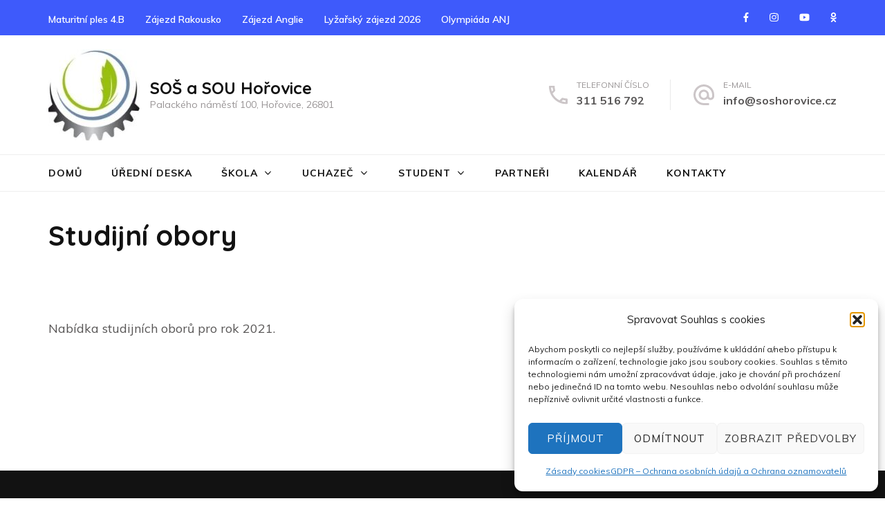

--- FILE ---
content_type: text/html; charset=UTF-8
request_url: https://soshorovice.cz/studijni-obory/
body_size: 14096
content:
<!DOCTYPE html>
<html lang="cs">
<head itemscope itemtype="https://schema.org/WebSite">
<meta charset="UTF-8">
<meta name="viewport" content="width=device-width, initial-scale=1">
<link rel="profile" href="https://gmpg.org/xfn/11">
<link rel="pingback" href="https://soshorovice.cz/xmlrpc.php">

<title>Studijní obory &#8211; SOŠ a SOU Hořovice</title>
<meta name='robots' content='max-image-preview:large' />
<link rel='dns-prefetch' href='//fonts.googleapis.com' />
<link rel="alternate" type="application/rss+xml" title="SOŠ a SOU Hořovice &raquo; RSS zdroj" href="https://soshorovice.cz/feed/" />
<link rel="alternate" type="application/rss+xml" title="SOŠ a SOU Hořovice &raquo; RSS komentářů" href="https://soshorovice.cz/comments/feed/" />
<link rel="alternate" title="oEmbed (JSON)" type="application/json+oembed" href="https://soshorovice.cz/wp-json/oembed/1.0/embed?url=https%3A%2F%2Fsoshorovice.cz%2Fstudijni-obory%2F" />
<link rel="alternate" title="oEmbed (XML)" type="text/xml+oembed" href="https://soshorovice.cz/wp-json/oembed/1.0/embed?url=https%3A%2F%2Fsoshorovice.cz%2Fstudijni-obory%2F&#038;format=xml" />
<style id='wp-img-auto-sizes-contain-inline-css' type='text/css'>
img:is([sizes=auto i],[sizes^="auto," i]){contain-intrinsic-size:3000px 1500px}
/*# sourceURL=wp-img-auto-sizes-contain-inline-css */
</style>
<style id='wp-emoji-styles-inline-css' type='text/css'>

	img.wp-smiley, img.emoji {
		display: inline !important;
		border: none !important;
		box-shadow: none !important;
		height: 1em !important;
		width: 1em !important;
		margin: 0 0.07em !important;
		vertical-align: -0.1em !important;
		background: none !important;
		padding: 0 !important;
	}
/*# sourceURL=wp-emoji-styles-inline-css */
</style>
<link rel='stylesheet' id='wp-block-library-css' href='https://soshorovice.cz/wp-includes/css/dist/block-library/style.min.css?ver=5bf89e40223dc7159270dd44d2fb56fd' type='text/css' media='all' />
<style id='global-styles-inline-css' type='text/css'>
:root{--wp--preset--aspect-ratio--square: 1;--wp--preset--aspect-ratio--4-3: 4/3;--wp--preset--aspect-ratio--3-4: 3/4;--wp--preset--aspect-ratio--3-2: 3/2;--wp--preset--aspect-ratio--2-3: 2/3;--wp--preset--aspect-ratio--16-9: 16/9;--wp--preset--aspect-ratio--9-16: 9/16;--wp--preset--color--black: #000000;--wp--preset--color--cyan-bluish-gray: #abb8c3;--wp--preset--color--white: #ffffff;--wp--preset--color--pale-pink: #f78da7;--wp--preset--color--vivid-red: #cf2e2e;--wp--preset--color--luminous-vivid-orange: #ff6900;--wp--preset--color--luminous-vivid-amber: #fcb900;--wp--preset--color--light-green-cyan: #7bdcb5;--wp--preset--color--vivid-green-cyan: #00d084;--wp--preset--color--pale-cyan-blue: #8ed1fc;--wp--preset--color--vivid-cyan-blue: #0693e3;--wp--preset--color--vivid-purple: #9b51e0;--wp--preset--gradient--vivid-cyan-blue-to-vivid-purple: linear-gradient(135deg,rgb(6,147,227) 0%,rgb(155,81,224) 100%);--wp--preset--gradient--light-green-cyan-to-vivid-green-cyan: linear-gradient(135deg,rgb(122,220,180) 0%,rgb(0,208,130) 100%);--wp--preset--gradient--luminous-vivid-amber-to-luminous-vivid-orange: linear-gradient(135deg,rgb(252,185,0) 0%,rgb(255,105,0) 100%);--wp--preset--gradient--luminous-vivid-orange-to-vivid-red: linear-gradient(135deg,rgb(255,105,0) 0%,rgb(207,46,46) 100%);--wp--preset--gradient--very-light-gray-to-cyan-bluish-gray: linear-gradient(135deg,rgb(238,238,238) 0%,rgb(169,184,195) 100%);--wp--preset--gradient--cool-to-warm-spectrum: linear-gradient(135deg,rgb(74,234,220) 0%,rgb(151,120,209) 20%,rgb(207,42,186) 40%,rgb(238,44,130) 60%,rgb(251,105,98) 80%,rgb(254,248,76) 100%);--wp--preset--gradient--blush-light-purple: linear-gradient(135deg,rgb(255,206,236) 0%,rgb(152,150,240) 100%);--wp--preset--gradient--blush-bordeaux: linear-gradient(135deg,rgb(254,205,165) 0%,rgb(254,45,45) 50%,rgb(107,0,62) 100%);--wp--preset--gradient--luminous-dusk: linear-gradient(135deg,rgb(255,203,112) 0%,rgb(199,81,192) 50%,rgb(65,88,208) 100%);--wp--preset--gradient--pale-ocean: linear-gradient(135deg,rgb(255,245,203) 0%,rgb(182,227,212) 50%,rgb(51,167,181) 100%);--wp--preset--gradient--electric-grass: linear-gradient(135deg,rgb(202,248,128) 0%,rgb(113,206,126) 100%);--wp--preset--gradient--midnight: linear-gradient(135deg,rgb(2,3,129) 0%,rgb(40,116,252) 100%);--wp--preset--font-size--small: 13px;--wp--preset--font-size--medium: 20px;--wp--preset--font-size--large: 36px;--wp--preset--font-size--x-large: 42px;--wp--preset--spacing--20: 0.44rem;--wp--preset--spacing--30: 0.67rem;--wp--preset--spacing--40: 1rem;--wp--preset--spacing--50: 1.5rem;--wp--preset--spacing--60: 2.25rem;--wp--preset--spacing--70: 3.38rem;--wp--preset--spacing--80: 5.06rem;--wp--preset--shadow--natural: 6px 6px 9px rgba(0, 0, 0, 0.2);--wp--preset--shadow--deep: 12px 12px 50px rgba(0, 0, 0, 0.4);--wp--preset--shadow--sharp: 6px 6px 0px rgba(0, 0, 0, 0.2);--wp--preset--shadow--outlined: 6px 6px 0px -3px rgb(255, 255, 255), 6px 6px rgb(0, 0, 0);--wp--preset--shadow--crisp: 6px 6px 0px rgb(0, 0, 0);}:where(.is-layout-flex){gap: 0.5em;}:where(.is-layout-grid){gap: 0.5em;}body .is-layout-flex{display: flex;}.is-layout-flex{flex-wrap: wrap;align-items: center;}.is-layout-flex > :is(*, div){margin: 0;}body .is-layout-grid{display: grid;}.is-layout-grid > :is(*, div){margin: 0;}:where(.wp-block-columns.is-layout-flex){gap: 2em;}:where(.wp-block-columns.is-layout-grid){gap: 2em;}:where(.wp-block-post-template.is-layout-flex){gap: 1.25em;}:where(.wp-block-post-template.is-layout-grid){gap: 1.25em;}.has-black-color{color: var(--wp--preset--color--black) !important;}.has-cyan-bluish-gray-color{color: var(--wp--preset--color--cyan-bluish-gray) !important;}.has-white-color{color: var(--wp--preset--color--white) !important;}.has-pale-pink-color{color: var(--wp--preset--color--pale-pink) !important;}.has-vivid-red-color{color: var(--wp--preset--color--vivid-red) !important;}.has-luminous-vivid-orange-color{color: var(--wp--preset--color--luminous-vivid-orange) !important;}.has-luminous-vivid-amber-color{color: var(--wp--preset--color--luminous-vivid-amber) !important;}.has-light-green-cyan-color{color: var(--wp--preset--color--light-green-cyan) !important;}.has-vivid-green-cyan-color{color: var(--wp--preset--color--vivid-green-cyan) !important;}.has-pale-cyan-blue-color{color: var(--wp--preset--color--pale-cyan-blue) !important;}.has-vivid-cyan-blue-color{color: var(--wp--preset--color--vivid-cyan-blue) !important;}.has-vivid-purple-color{color: var(--wp--preset--color--vivid-purple) !important;}.has-black-background-color{background-color: var(--wp--preset--color--black) !important;}.has-cyan-bluish-gray-background-color{background-color: var(--wp--preset--color--cyan-bluish-gray) !important;}.has-white-background-color{background-color: var(--wp--preset--color--white) !important;}.has-pale-pink-background-color{background-color: var(--wp--preset--color--pale-pink) !important;}.has-vivid-red-background-color{background-color: var(--wp--preset--color--vivid-red) !important;}.has-luminous-vivid-orange-background-color{background-color: var(--wp--preset--color--luminous-vivid-orange) !important;}.has-luminous-vivid-amber-background-color{background-color: var(--wp--preset--color--luminous-vivid-amber) !important;}.has-light-green-cyan-background-color{background-color: var(--wp--preset--color--light-green-cyan) !important;}.has-vivid-green-cyan-background-color{background-color: var(--wp--preset--color--vivid-green-cyan) !important;}.has-pale-cyan-blue-background-color{background-color: var(--wp--preset--color--pale-cyan-blue) !important;}.has-vivid-cyan-blue-background-color{background-color: var(--wp--preset--color--vivid-cyan-blue) !important;}.has-vivid-purple-background-color{background-color: var(--wp--preset--color--vivid-purple) !important;}.has-black-border-color{border-color: var(--wp--preset--color--black) !important;}.has-cyan-bluish-gray-border-color{border-color: var(--wp--preset--color--cyan-bluish-gray) !important;}.has-white-border-color{border-color: var(--wp--preset--color--white) !important;}.has-pale-pink-border-color{border-color: var(--wp--preset--color--pale-pink) !important;}.has-vivid-red-border-color{border-color: var(--wp--preset--color--vivid-red) !important;}.has-luminous-vivid-orange-border-color{border-color: var(--wp--preset--color--luminous-vivid-orange) !important;}.has-luminous-vivid-amber-border-color{border-color: var(--wp--preset--color--luminous-vivid-amber) !important;}.has-light-green-cyan-border-color{border-color: var(--wp--preset--color--light-green-cyan) !important;}.has-vivid-green-cyan-border-color{border-color: var(--wp--preset--color--vivid-green-cyan) !important;}.has-pale-cyan-blue-border-color{border-color: var(--wp--preset--color--pale-cyan-blue) !important;}.has-vivid-cyan-blue-border-color{border-color: var(--wp--preset--color--vivid-cyan-blue) !important;}.has-vivid-purple-border-color{border-color: var(--wp--preset--color--vivid-purple) !important;}.has-vivid-cyan-blue-to-vivid-purple-gradient-background{background: var(--wp--preset--gradient--vivid-cyan-blue-to-vivid-purple) !important;}.has-light-green-cyan-to-vivid-green-cyan-gradient-background{background: var(--wp--preset--gradient--light-green-cyan-to-vivid-green-cyan) !important;}.has-luminous-vivid-amber-to-luminous-vivid-orange-gradient-background{background: var(--wp--preset--gradient--luminous-vivid-amber-to-luminous-vivid-orange) !important;}.has-luminous-vivid-orange-to-vivid-red-gradient-background{background: var(--wp--preset--gradient--luminous-vivid-orange-to-vivid-red) !important;}.has-very-light-gray-to-cyan-bluish-gray-gradient-background{background: var(--wp--preset--gradient--very-light-gray-to-cyan-bluish-gray) !important;}.has-cool-to-warm-spectrum-gradient-background{background: var(--wp--preset--gradient--cool-to-warm-spectrum) !important;}.has-blush-light-purple-gradient-background{background: var(--wp--preset--gradient--blush-light-purple) !important;}.has-blush-bordeaux-gradient-background{background: var(--wp--preset--gradient--blush-bordeaux) !important;}.has-luminous-dusk-gradient-background{background: var(--wp--preset--gradient--luminous-dusk) !important;}.has-pale-ocean-gradient-background{background: var(--wp--preset--gradient--pale-ocean) !important;}.has-electric-grass-gradient-background{background: var(--wp--preset--gradient--electric-grass) !important;}.has-midnight-gradient-background{background: var(--wp--preset--gradient--midnight) !important;}.has-small-font-size{font-size: var(--wp--preset--font-size--small) !important;}.has-medium-font-size{font-size: var(--wp--preset--font-size--medium) !important;}.has-large-font-size{font-size: var(--wp--preset--font-size--large) !important;}.has-x-large-font-size{font-size: var(--wp--preset--font-size--x-large) !important;}
/*# sourceURL=global-styles-inline-css */
</style>

<style id='classic-theme-styles-inline-css' type='text/css'>
/*! This file is auto-generated */
.wp-block-button__link{color:#fff;background-color:#32373c;border-radius:9999px;box-shadow:none;text-decoration:none;padding:calc(.667em + 2px) calc(1.333em + 2px);font-size:1.125em}.wp-block-file__button{background:#32373c;color:#fff;text-decoration:none}
/*# sourceURL=/wp-includes/css/classic-themes.min.css */
</style>
<link rel='stylesheet' id='theme.css-css' href='https://soshorovice.cz/wp-content/plugins/popup-builder/public/css/theme.css?ver=4.4.0' type='text/css' media='all' />
<link rel='stylesheet' id='cmplz-general-css' href='https://soshorovice.cz/wp-content/plugins/complianz-gdpr/assets/css/cookieblocker.min.css?ver=1759743849' type='text/css' media='all' />
<link rel='stylesheet' id='education-zone-style-css' href='https://soshorovice.cz/wp-content/themes/education-zone/style.css?ver=5bf89e40223dc7159270dd44d2fb56fd' type='text/css' media='all' />
<link rel='stylesheet' id='university-zone-style-css' href='https://soshorovice.cz/wp-content/themes/university-zone/style.css?ver=1.0.7' type='text/css' media='all' />
<link rel='stylesheet' id='university-zone-google-fonts-css' href='//fonts.googleapis.com/css?family=Quicksand:300,400,500,700|Muli:200,200i,300,300i,400,400i,600,600i,700,700i,800,800i,900,900i&#038;subset=latin,latin-ext' type='text/css' media='all' />
<link rel='stylesheet' id='owl-carousel-css' href='https://soshorovice.cz/wp-content/themes/education-zone/css/owl.carousel.min.css?ver=5bf89e40223dc7159270dd44d2fb56fd' type='text/css' media='all' />
<link rel='stylesheet' id='owl-theme-default-css' href='https://soshorovice.cz/wp-content/themes/education-zone/css/owl.theme.default.min.css?ver=5bf89e40223dc7159270dd44d2fb56fd' type='text/css' media='all' />
<link rel='stylesheet' id='education-zone-google-fonts-css' href='https://fonts.googleapis.com/css?family=Roboto%3A400%2C700%7CLato%3A400%2C700%2C900&#038;ver=5bf89e40223dc7159270dd44d2fb56fd#038;display=fallback' type='text/css' media='all' />
<script type="text/javascript" src="https://soshorovice.cz/wp-includes/js/jquery/jquery.min.js?ver=3.7.1" id="jquery-core-js"></script>
<script type="text/javascript" src="https://soshorovice.cz/wp-includes/js/jquery/jquery-migrate.min.js?ver=3.4.1" id="jquery-migrate-js"></script>
<script type="text/javascript" id="Popup.js-js-before">
/* <![CDATA[ */
var sgpbPublicUrl = "https:\/\/soshorovice.cz\/wp-content\/plugins\/popup-builder\/public\/";
var SGPB_JS_LOCALIZATION = {"imageSupportAlertMessage":"Only image files supported","pdfSupportAlertMessage":"Only pdf files supported","areYouSure":"Are you sure?","addButtonSpinner":"L","audioSupportAlertMessage":"Only audio files supported (e.g.: mp3, wav, m4a, ogg)","publishPopupBeforeElementor":"Please, publish the popup before starting to use Elementor with it!","publishPopupBeforeDivi":"Please, publish the popup before starting to use Divi Builder with it!","closeButtonAltText":"Close"};
//# sourceURL=Popup.js-js-before
/* ]]> */
</script>
<script type="text/javascript" src="https://soshorovice.cz/wp-content/plugins/popup-builder/public/js/Popup.js?ver=4.4.0" id="Popup.js-js"></script>
<script type="text/javascript" src="https://soshorovice.cz/wp-content/plugins/popup-builder/public/js/PopupConfig.js?ver=4.4.0" id="PopupConfig.js-js"></script>
<script type="text/javascript" id="PopupBuilder.js-js-before">
/* <![CDATA[ */
var SGPB_POPUP_PARAMS = {"popupTypeAgeRestriction":"ageRestriction","defaultThemeImages":{"1":"https:\/\/soshorovice.cz\/wp-content\/plugins\/popup-builder\/public\/img\/theme_1\/close.png","2":"https:\/\/soshorovice.cz\/wp-content\/plugins\/popup-builder\/public\/img\/theme_2\/close.png","3":"https:\/\/soshorovice.cz\/wp-content\/plugins\/popup-builder\/public\/img\/theme_3\/close.png","5":"https:\/\/soshorovice.cz\/wp-content\/plugins\/popup-builder\/public\/img\/theme_5\/close.png","6":"https:\/\/soshorovice.cz\/wp-content\/plugins\/popup-builder\/public\/img\/theme_6\/close.png"},"homePageUrl":"https:\/\/soshorovice.cz\/","isPreview":false,"convertedIdsReverse":[],"dontShowPopupExpireTime":365,"conditionalJsClasses":[],"disableAnalyticsGeneral":false};
var SGPB_JS_PACKAGES = {"packages":{"current":1,"free":1,"silver":2,"gold":3,"platinum":4},"extensions":{"geo-targeting":false,"advanced-closing":false}};
var SGPB_JS_PARAMS = {"ajaxUrl":"https:\/\/soshorovice.cz\/wp-admin\/admin-ajax.php","nonce":"b65eb9c6a4"};
//# sourceURL=PopupBuilder.js-js-before
/* ]]> */
</script>
<script type="text/javascript" src="https://soshorovice.cz/wp-content/plugins/popup-builder/public/js/PopupBuilder.js?ver=4.4.0" id="PopupBuilder.js-js"></script>
<link rel="https://api.w.org/" href="https://soshorovice.cz/wp-json/" /><link rel="alternate" title="JSON" type="application/json" href="https://soshorovice.cz/wp-json/wp/v2/pages/342" /><link rel="EditURI" type="application/rsd+xml" title="RSD" href="https://soshorovice.cz/xmlrpc.php?rsd" />
<link rel="canonical" href="https://soshorovice.cz/studijni-obory/" />
<!-- Google tag (gtag.js) -->
<script async src="https://www.googletagmanager.com/gtag/js?id=G-22VNN671BX"></script>
<script>
  window.dataLayer = window.dataLayer || [];
  function gtag(){dataLayer.push(arguments);}
  gtag('js', new Date());

  gtag('config', 'G-22VNN671BX');
</script>			<style>.cmplz-hidden {
					display: none !important;
				}</style><meta name="generator" content="Elementor 3.32.4; features: additional_custom_breakpoints; settings: css_print_method-external, google_font-enabled, font_display-auto">
			<style>
				.e-con.e-parent:nth-of-type(n+4):not(.e-lazyloaded):not(.e-no-lazyload),
				.e-con.e-parent:nth-of-type(n+4):not(.e-lazyloaded):not(.e-no-lazyload) * {
					background-image: none !important;
				}
				@media screen and (max-height: 1024px) {
					.e-con.e-parent:nth-of-type(n+3):not(.e-lazyloaded):not(.e-no-lazyload),
					.e-con.e-parent:nth-of-type(n+3):not(.e-lazyloaded):not(.e-no-lazyload) * {
						background-image: none !important;
					}
				}
				@media screen and (max-height: 640px) {
					.e-con.e-parent:nth-of-type(n+2):not(.e-lazyloaded):not(.e-no-lazyload),
					.e-con.e-parent:nth-of-type(n+2):not(.e-lazyloaded):not(.e-no-lazyload) * {
						background-image: none !important;
					}
				}
			</style>
			<link rel="icon" href="https://soshorovice.cz/wp-content/uploads/LOGO-SOS_vyrez_80px-70x70.jpg" sizes="32x32" />
<link rel="icon" href="https://soshorovice.cz/wp-content/uploads/LOGO-SOS_vyrez_80px.jpg" sizes="192x192" />
<link rel="apple-touch-icon" href="https://soshorovice.cz/wp-content/uploads/LOGO-SOS_vyrez_80px.jpg" />
<meta name="msapplication-TileImage" content="https://soshorovice.cz/wp-content/uploads/LOGO-SOS_vyrez_80px.jpg" />
</head>

<body data-rsssl=1 class="wp-singular page-template-default page page-id-342 wp-custom-logo wp-theme-education-zone wp-child-theme-university-zone full-width elementor-default elementor-kit-801" itemscope itemtype="https://schema.org/WebPage">
    <div id="page" class="site">
        <a class="skip-link screen-reader-text" href="#acc-content">Přeskočit na obsah (stiskněte Enter)</a>

        <div class="mobile-header">
            <div class="container">
                <button class="menu-opener" data-toggle-target=".main-menu-modal" data-toggle-body-class="showing-main-menu-modal" aria-expanded="false" data-set-focus=".close-main-nav-toggle">
                    <span></span>
                    <span></span>
                    <span></span>
                </button> <!-- menu-opener ends -->

                <div class="site-branding">
                    <div class="img-logo"><a href="https://soshorovice.cz/" class="custom-logo-link" rel="home"><img width="132" height="132" src="https://soshorovice.cz/wp-content/uploads/cropped-logo-new-3.jpg" class="custom-logo" alt="SOŠ a SOU Hořovice" decoding="async" srcset="https://soshorovice.cz/wp-content/uploads/cropped-logo-new-3.jpg 132w, https://soshorovice.cz/wp-content/uploads/cropped-logo-new-3-70x70.jpg 70w, https://soshorovice.cz/wp-content/uploads/cropped-logo-new-3-125x125.jpg 125w" sizes="(max-width: 132px) 100vw, 132px" /></a></div><!-- .img-logo -->                    <div class="text-logo">
                                                <p class="site-title"><a href="https://soshorovice.cz/">SOŠ a SOU Hořovice</a></p>
                                                   <p class="site-description">Palackého náměstí 100, Hořovice, 26801</p>
                                            </div>
                </div> <!-- site-branding ends -->
            </div> <!-- container ends -->

            <div class="mobile-menu">
                <nav id="mobile-site-navigation" class="main-navigation mobile-navigation">
                    <div class="primary-menu-list main-menu-modal cover-modal" data-modal-target-string=".main-menu-modal">
                        <button class="btn-close-menu close-main-nav-toggle" data-toggle-target=".main-menu-modal" data-toggle-body-class="showing-main-menu-modal" aria-expanded="false" data-set-focus=".main-menu-modal"></button>
                        <form role="search" method="get" class="search-form" action="https://soshorovice.cz/">
				<label>
					<span class="screen-reader-text">Vyhledávání</span>
					<input type="search" class="search-field" placeholder="Hledat &hellip;" value="" name="s" />
				</label>
				<input type="submit" class="search-submit" value="Hledat" />
			</form> 
                        <div class="mobile-menu-title" aria-label="Mobilní">
                            <div class="menu-hlavni-menu-container"><ul id="mobile-primary-menu" class="nav-menu main-menu-modal"><li id="menu-item-233" class="menu-item menu-item-type-post_type menu-item-object-page menu-item-home menu-item-233"><a href="https://soshorovice.cz/">Domů</a></li>
<li id="menu-item-985" class="menu-item menu-item-type-post_type menu-item-object-page menu-item-985"><a href="https://soshorovice.cz/uredni-deska/">Úřední deska</a></li>
<li id="menu-item-999" class="menu-item menu-item-type-post_type menu-item-object-page menu-item-has-children menu-item-999"><a href="https://soshorovice.cz/aktuality/">Škola</a>
<ul class="sub-menu">
	<li id="menu-item-1000" class="menu-item menu-item-type-post_type menu-item-object-page menu-item-1000"><a href="https://soshorovice.cz/aktuality/">Aktuality</a></li>
	<li id="menu-item-4141" class="menu-item menu-item-type-post_type menu-item-object-page menu-item-4141"><a href="https://soshorovice.cz/psycholog/">Školní poradenské pracoviště</a></li>
	<li id="menu-item-861" class="menu-item menu-item-type-post_type menu-item-object-page menu-item-861"><a href="https://soshorovice.cz/prevence/">Školní metodik prevence</a></li>
	<li id="menu-item-885" class="menu-item menu-item-type-post_type menu-item-object-page menu-item-885"><a href="https://soshorovice.cz/formulare-a-zadosti/">Formuláře a žádosti</a></li>
	<li id="menu-item-894" class="menu-item menu-item-type-post_type menu-item-object-page menu-item-894"><a href="https://soshorovice.cz/jidelna/">Stravování</a></li>
	<li id="menu-item-874" class="menu-item menu-item-type-post_type menu-item-object-page menu-item-privacy-policy menu-item-874"><a rel="privacy-policy" href="https://soshorovice.cz/gdpr-5/">GDPR a ochrana oznamovatelů</a></li>
	<li id="menu-item-5573" class="menu-item menu-item-type-post_type menu-item-object-page menu-item-5573"><a href="https://soshorovice.cz/zasady-cookies-eu/">Zásady cookies (EU)</a></li>
	<li id="menu-item-903" class="menu-item menu-item-type-post_type menu-item-object-page menu-item-903"><a href="https://soshorovice.cz/dokumenty/">Dokumenty</a></li>
	<li id="menu-item-4406" class="menu-item menu-item-type-post_type menu-item-object-page menu-item-4406"><a href="https://soshorovice.cz/unesco/">UNESCO</a></li>
	<li id="menu-item-7769" class="menu-item menu-item-type-post_type menu-item-object-page menu-item-7769"><a href="https://soshorovice.cz/ur/">Udržitelný rozvoj a environmentální výchova</a></li>
	<li id="menu-item-690" class="menu-item menu-item-type-custom menu-item-object-custom menu-item-690"><a target="_blank" href="https://www.zonerama.com/soshorovice/408200">Fotogalerie</a></li>
	<li id="menu-item-928" class="menu-item menu-item-type-post_type menu-item-object-page menu-item-928"><a href="https://soshorovice.cz/oceneni/">Ocenění</a></li>
	<li id="menu-item-927" class="menu-item menu-item-type-post_type menu-item-object-page menu-item-927"><a href="https://soshorovice.cz/projekty/">Projekty</a></li>
</ul>
</li>
<li id="menu-item-1336" class="menu-item menu-item-type-post_type menu-item-object-page menu-item-has-children menu-item-1336"><a href="https://soshorovice.cz/prijimaci-rizeni/">Uchazeč</a>
<ul class="sub-menu">
	<li id="menu-item-1593" class="menu-item menu-item-type-post_type menu-item-object-page menu-item-1593"><a href="https://soshorovice.cz/nabidka-oboru/">Nabídka oborů</a></li>
	<li id="menu-item-1018" class="menu-item menu-item-type-post_type menu-item-object-page menu-item-1018"><a href="https://soshorovice.cz/dny-otevrenych-dveri/">Dny otevřených dveří</a></li>
	<li id="menu-item-1035" class="menu-item menu-item-type-post_type menu-item-object-page menu-item-1035"><a href="https://soshorovice.cz/prijimaci-rizeni/">Přijímací řízení 2026</a></li>
	<li id="menu-item-1088" class="menu-item menu-item-type-post_type menu-item-object-page menu-item-1088"><a href="https://soshorovice.cz/stipendium/">Stipendium</a></li>
</ul>
</li>
<li id="menu-item-1348" class="menu-item menu-item-type-post_type menu-item-object-page menu-item-has-children menu-item-1348"><a href="https://soshorovice.cz/ucebni-plany/">Student</a>
<ul class="sub-menu">
	<li id="menu-item-693" class="menu-item menu-item-type-custom menu-item-object-custom menu-item-693"><a target="_blank" href="https://mail.soshorovice.cz/bakaweb/next/zmeny.aspx">Suplování</a></li>
	<li id="menu-item-692" class="menu-item menu-item-type-custom menu-item-object-custom menu-item-692 sg-popup-id-6844"><a target="_blank" href="http://mail.soshorovice.cz/bakaweb/login.aspx">Bakaláři</a></li>
	<li id="menu-item-3210" class="menu-item menu-item-type-custom menu-item-object-custom menu-item-3210"><a href="https://mail.soshorovice.cz/bakaweb/Timetable/Public/">Rozvrh</a></li>
	<li id="menu-item-6848" class="menu-item menu-item-type-post_type menu-item-object-post menu-item-6848"><a href="https://soshorovice.cz/zacatek-vyuky/">Vyučovací doba odborného výcviku</a></li>
	<li id="menu-item-2478" class="menu-item menu-item-type-post_type menu-item-object-page menu-item-2478"><a href="https://soshorovice.cz/maturita/">Maturita</a></li>
	<li id="menu-item-2704" class="menu-item menu-item-type-post_type menu-item-object-page menu-item-2704"><a href="https://soshorovice.cz/zaverecky/">Závěrečné zkoušky SOU</a></li>
	<li id="menu-item-5531" class="menu-item menu-item-type-post_type menu-item-object-post menu-item-5531"><a href="https://soshorovice.cz/info-1rocnik/">Pokyny k nástupu do 1. ročníku</a></li>
	<li id="menu-item-1109" class="menu-item menu-item-type-post_type menu-item-object-page menu-item-1109"><a href="https://soshorovice.cz/isic/">Průkaz ISIC</a></li>
	<li id="menu-item-1125" class="menu-item menu-item-type-post_type menu-item-object-page menu-item-1125"><a href="https://soshorovice.cz/ucebnice/">Učebnice</a></li>
	<li id="menu-item-1124" class="menu-item menu-item-type-post_type menu-item-object-page menu-item-1124"><a href="https://soshorovice.cz/ucebni-plany/">Učební plány</a></li>
	<li id="menu-item-1207" class="menu-item menu-item-type-post_type menu-item-object-page menu-item-1207"><a href="https://soshorovice.cz/studentske-uspechy/">Studentské úspěchy</a></li>
	<li id="menu-item-1201" class="menu-item menu-item-type-post_type menu-item-object-page menu-item-1201"><a href="https://soshorovice.cz/prilezitosti/">Pracovní příležitosti pro studenty a absolventy</a></li>
</ul>
</li>
<li id="menu-item-1194" class="menu-item menu-item-type-post_type menu-item-object-page menu-item-1194"><a href="https://soshorovice.cz/partneri/">Partneři</a></li>
<li id="menu-item-1404" class="menu-item menu-item-type-post_type menu-item-object-page menu-item-1404"><a href="https://soshorovice.cz/kalendar/">Kalendář</a></li>
<li id="menu-item-1429" class="menu-item menu-item-type-post_type menu-item-object-page menu-item-1429"><a href="https://soshorovice.cz/kontakty/">Kontakty</a></li>
</ul></div>                        </div>
                        <ul id="mobile-secondary-menu" class="menu"><li id="menu-item-7815" class="menu-item menu-item-type-custom menu-item-object-custom menu-item-7815"><a href="https://soshorovice.cz/wp-content/uploads/Ples_4B.jpg">Maturitní ples 4.B</a></li>
<li id="menu-item-7662" class="menu-item menu-item-type-post_type menu-item-object-post menu-item-7662"><a href="https://soshorovice.cz/rakousko/">Zájezd Rakousko</a></li>
<li id="menu-item-7695" class="menu-item menu-item-type-post_type menu-item-object-post menu-item-7695"><a href="https://soshorovice.cz/anglie/">Zájezd Anglie</a></li>
<li id="menu-item-7813" class="menu-item menu-item-type-post_type menu-item-object-post menu-item-7813"><a href="https://soshorovice.cz/lyzarsky-zajezd-2026/">Lyžařský zájezd 2026</a></li>
<li id="menu-item-7888" class="menu-item menu-item-type-custom menu-item-object-custom menu-item-7888"><a href="https://soshorovice.cz/wp-content/uploads/Olympiaada-v-ANJ.jpg">Olympiáda ANJ</a></li>
</ul>                           <div class="contact-info">
                            <a href="tel:311516792" class="tel-link">311 516 792</a><a href="mailto:info@soshorovice.cz" class="email-link">info@soshorovice.cz</a>                            </div> <!-- contact-info ends -->
                            <ul class="social-networks">
                <li><a href="https://www.facebook.com/SOSaSOUHorovice/" target="_blank" title="Facebook"><i class="fa fa-facebook"></i></a></li>
                <li><a href="https://www.instagram.com/soshorovice/" target="_blank" title="Instagram"><i class="fa fa-instagram"></i></a></li>
                <li><a href="https://www.youtube.com/channel/UCoZ2f0GyRm2sdfym4xl-ivw" target="_blank" title="YouTube"><i class="fa fa-youtube"></i></a></li>
                <li><a href="https://www.zonerama.com/soshorovice/408200" target="_blank" title="Ok"><i class="fa fa-odnoklassniki"></i></a></li>
            </ul>
                        </div>
                </nav><!-- #mobile-site-navigation -->
            </div>
        </div> <!-- mobile-header ends -->
            <header id="masthead" class="site-header header-two" role="banner" itemscope itemtype="https://schema.org/WPHeader">
    <div class="header-holder">
                    <div class="header-top">
                <div class="container">
                    <div class="top-links">
                                <nav class="secondary-navigation" role="navigation"> 
            <div class="menu-quick-links-container"><ul id="secondary-menu" class="menu"><li class="menu-item menu-item-type-custom menu-item-object-custom menu-item-7815"><a href="https://soshorovice.cz/wp-content/uploads/Ples_4B.jpg">Maturitní ples 4.B</a></li>
<li class="menu-item menu-item-type-post_type menu-item-object-post menu-item-7662"><a href="https://soshorovice.cz/rakousko/">Zájezd Rakousko</a></li>
<li class="menu-item menu-item-type-post_type menu-item-object-post menu-item-7695"><a href="https://soshorovice.cz/anglie/">Zájezd Anglie</a></li>
<li class="menu-item menu-item-type-post_type menu-item-object-post menu-item-7813"><a href="https://soshorovice.cz/lyzarsky-zajezd-2026/">Lyžařský zájezd 2026</a></li>
<li class="menu-item menu-item-type-custom menu-item-object-custom menu-item-7888"><a href="https://soshorovice.cz/wp-content/uploads/Olympiaada-v-ANJ.jpg">Olympiáda ANJ</a></li>
</ul></div>        </nav><!-- #site-navigation -->
                        </div>
                        <ul class="social-networks">
                <li><a href="https://www.facebook.com/SOSaSOUHorovice/" target="_blank" title="Facebook"><i class="fa fa-facebook"></i></a></li>
                <li><a href="https://www.instagram.com/soshorovice/" target="_blank" title="Instagram"><i class="fa fa-instagram"></i></a></li>
                <li><a href="https://www.youtube.com/channel/UCoZ2f0GyRm2sdfym4xl-ivw" target="_blank" title="YouTube"><i class="fa fa-youtube"></i></a></li>
                <li><a href="https://www.zonerama.com/soshorovice/408200" target="_blank" title="Ok"><i class="fa fa-odnoklassniki"></i></a></li>
            </ul>
                    </div>
            </div>
                <div class="header-m">
            <div class="container">
                 <div class="site-branding" itemscope itemtype="https://schema.org/Organization">
                        <a href="https://soshorovice.cz/" class="custom-logo-link" rel="home"><img width="132" height="132" src="https://soshorovice.cz/wp-content/uploads/cropped-logo-new-3.jpg" class="custom-logo" alt="SOŠ a SOU Hořovice" decoding="async" srcset="https://soshorovice.cz/wp-content/uploads/cropped-logo-new-3.jpg 132w, https://soshorovice.cz/wp-content/uploads/cropped-logo-new-3-70x70.jpg 70w, https://soshorovice.cz/wp-content/uploads/cropped-logo-new-3-125x125.jpg 125w" sizes="(max-width: 132px) 100vw, 132px" /></a>                        <div class="text-logo">
                                                    <p class="site-title" itemprop="name"><a href="https://soshorovice.cz/" rel="home" itemprop="url">SOŠ a SOU Hořovice</a></p>
                                                       <p class="site-description" itemprop="description">Palackého náměstí 100, Hořovice, 26801</p>
                                   
                        </div>         
                   </div><!-- .site-branding -->

                                             <div class="header-info">
                                                               <div class="phone">
                                       <span class="label">Telefonní číslo</span>
                                       <a href="tel:311516792" class="tel-link">311 516 792</a>
                                   </div>
                                   
                               <div class="email">
                                   <span class="label">E-mail</span>
                                   <a href="mailto:info@soshorovice.cz">info@soshorovice.cz</a>
                               </div>
                                                       </div>
                                </div>
        </div>
    </div>
    <div class="header-bottom">
        <div class="container">
            	 <nav id="site-navigation" class="main-navigation" role="navigation" itemscope itemtype="https://schema.org/SiteNavigationElement">                        
        <div class="menu-hlavni-menu-container"><ul id="primary-menu" class="menu"><li class="menu-item menu-item-type-post_type menu-item-object-page menu-item-home menu-item-233"><a href="https://soshorovice.cz/">Domů</a></li>
<li class="menu-item menu-item-type-post_type menu-item-object-page menu-item-985"><a href="https://soshorovice.cz/uredni-deska/">Úřední deska</a></li>
<li class="menu-item menu-item-type-post_type menu-item-object-page menu-item-has-children menu-item-999"><a href="https://soshorovice.cz/aktuality/">Škola</a>
<ul class="sub-menu">
	<li class="menu-item menu-item-type-post_type menu-item-object-page menu-item-1000"><a href="https://soshorovice.cz/aktuality/">Aktuality</a></li>
	<li class="menu-item menu-item-type-post_type menu-item-object-page menu-item-4141"><a href="https://soshorovice.cz/psycholog/">Školní poradenské pracoviště</a></li>
	<li class="menu-item menu-item-type-post_type menu-item-object-page menu-item-861"><a href="https://soshorovice.cz/prevence/">Školní metodik prevence</a></li>
	<li class="menu-item menu-item-type-post_type menu-item-object-page menu-item-885"><a href="https://soshorovice.cz/formulare-a-zadosti/">Formuláře a žádosti</a></li>
	<li class="menu-item menu-item-type-post_type menu-item-object-page menu-item-894"><a href="https://soshorovice.cz/jidelna/">Stravování</a></li>
	<li class="menu-item menu-item-type-post_type menu-item-object-page menu-item-privacy-policy menu-item-874"><a rel="privacy-policy" href="https://soshorovice.cz/gdpr-5/">GDPR a ochrana oznamovatelů</a></li>
	<li class="menu-item menu-item-type-post_type menu-item-object-page menu-item-5573"><a href="https://soshorovice.cz/zasady-cookies-eu/">Zásady cookies (EU)</a></li>
	<li class="menu-item menu-item-type-post_type menu-item-object-page menu-item-903"><a href="https://soshorovice.cz/dokumenty/">Dokumenty</a></li>
	<li class="menu-item menu-item-type-post_type menu-item-object-page menu-item-4406"><a href="https://soshorovice.cz/unesco/">UNESCO</a></li>
	<li class="menu-item menu-item-type-post_type menu-item-object-page menu-item-7769"><a href="https://soshorovice.cz/ur/">Udržitelný rozvoj a environmentální výchova</a></li>
	<li class="menu-item menu-item-type-custom menu-item-object-custom menu-item-690"><a target="_blank" href="https://www.zonerama.com/soshorovice/408200">Fotogalerie</a></li>
	<li class="menu-item menu-item-type-post_type menu-item-object-page menu-item-928"><a href="https://soshorovice.cz/oceneni/">Ocenění</a></li>
	<li class="menu-item menu-item-type-post_type menu-item-object-page menu-item-927"><a href="https://soshorovice.cz/projekty/">Projekty</a></li>
</ul>
</li>
<li class="menu-item menu-item-type-post_type menu-item-object-page menu-item-has-children menu-item-1336"><a href="https://soshorovice.cz/prijimaci-rizeni/">Uchazeč</a>
<ul class="sub-menu">
	<li class="menu-item menu-item-type-post_type menu-item-object-page menu-item-1593"><a href="https://soshorovice.cz/nabidka-oboru/">Nabídka oborů</a></li>
	<li class="menu-item menu-item-type-post_type menu-item-object-page menu-item-1018"><a href="https://soshorovice.cz/dny-otevrenych-dveri/">Dny otevřených dveří</a></li>
	<li class="menu-item menu-item-type-post_type menu-item-object-page menu-item-1035"><a href="https://soshorovice.cz/prijimaci-rizeni/">Přijímací řízení 2026</a></li>
	<li class="menu-item menu-item-type-post_type menu-item-object-page menu-item-1088"><a href="https://soshorovice.cz/stipendium/">Stipendium</a></li>
</ul>
</li>
<li class="menu-item menu-item-type-post_type menu-item-object-page menu-item-has-children menu-item-1348"><a href="https://soshorovice.cz/ucebni-plany/">Student</a>
<ul class="sub-menu">
	<li class="menu-item menu-item-type-custom menu-item-object-custom menu-item-693"><a target="_blank" href="https://mail.soshorovice.cz/bakaweb/next/zmeny.aspx">Suplování</a></li>
	<li class="menu-item menu-item-type-custom menu-item-object-custom menu-item-692 sg-popup-id-6844"><a target="_blank" href="http://mail.soshorovice.cz/bakaweb/login.aspx">Bakaláři</a></li>
	<li class="menu-item menu-item-type-custom menu-item-object-custom menu-item-3210"><a href="https://mail.soshorovice.cz/bakaweb/Timetable/Public/">Rozvrh</a></li>
	<li class="menu-item menu-item-type-post_type menu-item-object-post menu-item-6848"><a href="https://soshorovice.cz/zacatek-vyuky/">Vyučovací doba odborného výcviku</a></li>
	<li class="menu-item menu-item-type-post_type menu-item-object-page menu-item-2478"><a href="https://soshorovice.cz/maturita/">Maturita</a></li>
	<li class="menu-item menu-item-type-post_type menu-item-object-page menu-item-2704"><a href="https://soshorovice.cz/zaverecky/">Závěrečné zkoušky SOU</a></li>
	<li class="menu-item menu-item-type-post_type menu-item-object-post menu-item-5531"><a href="https://soshorovice.cz/info-1rocnik/">Pokyny k nástupu do 1. ročníku</a></li>
	<li class="menu-item menu-item-type-post_type menu-item-object-page menu-item-1109"><a href="https://soshorovice.cz/isic/">Průkaz ISIC</a></li>
	<li class="menu-item menu-item-type-post_type menu-item-object-page menu-item-1125"><a href="https://soshorovice.cz/ucebnice/">Učebnice</a></li>
	<li class="menu-item menu-item-type-post_type menu-item-object-page menu-item-1124"><a href="https://soshorovice.cz/ucebni-plany/">Učební plány</a></li>
	<li class="menu-item menu-item-type-post_type menu-item-object-page menu-item-1207"><a href="https://soshorovice.cz/studentske-uspechy/">Studentské úspěchy</a></li>
	<li class="menu-item menu-item-type-post_type menu-item-object-page menu-item-1201"><a href="https://soshorovice.cz/prilezitosti/">Pracovní příležitosti pro studenty a absolventy</a></li>
</ul>
</li>
<li class="menu-item menu-item-type-post_type menu-item-object-page menu-item-1194"><a href="https://soshorovice.cz/partneri/">Partneři</a></li>
<li class="menu-item menu-item-type-post_type menu-item-object-page menu-item-1404"><a href="https://soshorovice.cz/kalendar/">Kalendář</a></li>
<li class="menu-item menu-item-type-post_type menu-item-object-page menu-item-1429"><a href="https://soshorovice.cz/kontakty/">Kontakty</a></li>
</ul></div>    </nav><!-- #site-navigation -->
	        </div>
    </div>
</header>
    
        <div class="page-header">
		<div class="container">
	        
            <h1 class="page-title">Studijní obory</h1>        
		</div>
	</div>
<div id="acc-content"><!-- done for accessibility reasons -->        <div id="content" class="site-content">
            <div class="container">
                <div class="row">
    	<div id="primary" class="content-area">
		<main id="main" class="site-main" role="main">

			
<article id="post-342" class="post-342 page type-page status-publish hentry">
    
        
	<div class="entry-content" itemprop="text">
		<p>Nabídka studijních oborů pro rok 2021.</p>
	</div><!-- .entry-content -->

	<footer class="entry-footer">
			</footer><!-- .entry-footer -->
</article><!-- #post-## -->

		</main><!-- #main -->
	</div><!-- #primary -->

            </div>
        </div>
	</div><!-- #content -->

	<footer id="colophon" class="site-footer" role="contentinfo" itemscope itemtype="https://schema.org/WPFooter">
	    <div class="container">
	                  <div class="widget-area">
				<div class="row">
					
                                            <div class="col"><section id="text-1" class="widget widget_text"><h2 class="widget-title">SOŠ a SOU Hořovice</h2>			<div class="textwidget"><p>Škola se stoletou historií.<br />
Škola, jejímž zřizovatelem je Středočeský kraj.<br />
Naši školu navštěvují žáci z okresů Beroun, Rokycany, Příbram, Plzeň a Praha.</p>
</div>
		</section></div>                        
                     
                    
                                            <div class="col"><section id="media_image-3" class="widget widget_media_image"><img width="300" height="237" src="https://soshorovice.cz/wp-content/uploads/DZ_2023-300x300-1.jpg" class="image wp-image-5769  attachment-full size-full" alt="" style="max-width: 100%; height: auto;" decoding="async" /></section></div>                        
                     
                    
                                            <div class="col"><section id="media_image-5" class="widget widget_media_image"><img width="300" height="90" src="https://soshorovice.cz/wp-content/uploads/Fakultni-skola-FaF-UK-300x90.png" class="image wp-image-6996  attachment-medium size-medium" alt="" style="max-width: 100%; height: auto;" decoding="async" srcset="https://soshorovice.cz/wp-content/uploads/Fakultni-skola-FaF-UK-300x90.png 300w, https://soshorovice.cz/wp-content/uploads/Fakultni-skola-FaF-UK.png 418w" sizes="(max-width: 300px) 100vw, 300px" /></section><section id="media_image-8" class="widget widget_media_image"><a href="https://soshorovice.cz/unesco/"><img width="300" height="227" src="https://soshorovice.cz/wp-content/uploads/UNESCO_Nove-logo-300x227.png" class="image wp-image-6998  attachment-medium size-medium" alt="" style="max-width: 100%; height: auto;" decoding="async" srcset="https://soshorovice.cz/wp-content/uploads/UNESCO_Nove-logo-300x227.png 300w, https://soshorovice.cz/wp-content/uploads/UNESCO_Nove-logo.png 748w" sizes="(max-width: 300px) 100vw, 300px" /></a></section></div>                        
                    				</div>
			</div>
            			<div class="site-info">
			        <ul class="social-networks">
                <li><a href="https://www.facebook.com/SOSaSOUHorovice/" target="_blank" title="Facebook"><i class="fa fa-facebook"></i></a></li>
                <li><a href="https://www.instagram.com/soshorovice/" target="_blank" title="Instagram"><i class="fa fa-instagram"></i></a></li>
                <li><a href="https://www.youtube.com/channel/UCoZ2f0GyRm2sdfym4xl-ivw" target="_blank" title="YouTube"><i class="fa fa-youtube"></i></a></li>
                <li><a href="https://www.zonerama.com/soshorovice/408200" target="_blank" title="Ok"><i class="fa fa-odnoklassniki"></i></a></li>
            </ul>
                    <p> 
                <span>Copyright &copy; 2026 <a href="https://soshorovice.cz/">SOŠ a SOU Hořovice</a>.</span>    			    <span class="by">
                        University Zone | Vytvořeno 
                        <a rel="nofollow" href="https://rarathemes.com/" target="_blank">Rara šablona</a>.

                        Používáme <a href="https://cs.wordpress.org/" target="_blank">WordPress</a>                    </span>
                    <a class="privacy-policy-link" href="https://soshorovice.cz/gdpr-5/" rel="privacy-policy">GDPR &#8211; Ochrana osobních údajů a Ochrana oznamovatelů</a>                </p>
			</div><!-- .site-info -->
		</div>
	</footer><!-- #colophon -->
    <div class="footer-overlay"></div>
</div><!-- #acc-content -->
</div><!-- #page -->

<script type="speculationrules">
{"prefetch":[{"source":"document","where":{"and":[{"href_matches":"/*"},{"not":{"href_matches":["/wp-*.php","/wp-admin/*","/wp-content/uploads/*","/wp-content/*","/wp-content/plugins/*","/wp-content/themes/university-zone/*","/wp-content/themes/education-zone/*","/*\\?(.+)"]}},{"not":{"selector_matches":"a[rel~=\"nofollow\"]"}},{"not":{"selector_matches":".no-prefetch, .no-prefetch a"}}]},"eagerness":"conservative"}]}
</script>

<!-- Consent Management powered by Complianz | GDPR/CCPA Cookie Consent https://wordpress.org/plugins/complianz-gdpr -->
<div id="cmplz-cookiebanner-container"><div class="cmplz-cookiebanner cmplz-hidden banner-1 bottom-right-view-preferences optin cmplz-bottom-right cmplz-categories-type-view-preferences" aria-modal="true" data-nosnippet="true" role="dialog" aria-live="polite" aria-labelledby="cmplz-header-1-optin" aria-describedby="cmplz-message-1-optin">
	<div class="cmplz-header">
		<div class="cmplz-logo"></div>
		<div class="cmplz-title" id="cmplz-header-1-optin">Spravovat Souhlas s cookies</div>
		<div class="cmplz-close" tabindex="0" role="button" aria-label="Zavřít dialogové okno">
			<svg aria-hidden="true" focusable="false" data-prefix="fas" data-icon="times" class="svg-inline--fa fa-times fa-w-11" role="img" xmlns="http://www.w3.org/2000/svg" viewBox="0 0 352 512"><path fill="currentColor" d="M242.72 256l100.07-100.07c12.28-12.28 12.28-32.19 0-44.48l-22.24-22.24c-12.28-12.28-32.19-12.28-44.48 0L176 189.28 75.93 89.21c-12.28-12.28-32.19-12.28-44.48 0L9.21 111.45c-12.28 12.28-12.28 32.19 0 44.48L109.28 256 9.21 356.07c-12.28 12.28-12.28 32.19 0 44.48l22.24 22.24c12.28 12.28 32.2 12.28 44.48 0L176 322.72l100.07 100.07c12.28 12.28 32.2 12.28 44.48 0l22.24-22.24c12.28-12.28 12.28-32.19 0-44.48L242.72 256z"></path></svg>
		</div>
	</div>

	<div class="cmplz-divider cmplz-divider-header"></div>
	<div class="cmplz-body">
		<div class="cmplz-message" id="cmplz-message-1-optin">Abychom poskytli co nejlepší služby, používáme k ukládání a/nebo přístupu k informacím o zařízení, technologie jako jsou soubory cookies. Souhlas s těmito technologiemi nám umožní zpracovávat údaje, jako je chování při procházení nebo jedinečná ID na tomto webu. Nesouhlas nebo odvolání souhlasu může nepříznivě ovlivnit určité vlastnosti a funkce.</div>
		<!-- categories start -->
		<div class="cmplz-categories">
			<details class="cmplz-category cmplz-functional" >
				<summary>
						<span class="cmplz-category-header">
							<span class="cmplz-category-title">Funkční</span>
							<span class='cmplz-always-active'>
								<span class="cmplz-banner-checkbox">
									<input type="checkbox"
										   id="cmplz-functional-optin"
										   data-category="cmplz_functional"
										   class="cmplz-consent-checkbox cmplz-functional"
										   size="40"
										   value="1"/>
									<label class="cmplz-label" for="cmplz-functional-optin"><span class="screen-reader-text">Funkční</span></label>
								</span>
								Vždy aktivní							</span>
							<span class="cmplz-icon cmplz-open">
								<svg xmlns="http://www.w3.org/2000/svg" viewBox="0 0 448 512"  height="18" ><path d="M224 416c-8.188 0-16.38-3.125-22.62-9.375l-192-192c-12.5-12.5-12.5-32.75 0-45.25s32.75-12.5 45.25 0L224 338.8l169.4-169.4c12.5-12.5 32.75-12.5 45.25 0s12.5 32.75 0 45.25l-192 192C240.4 412.9 232.2 416 224 416z"/></svg>
							</span>
						</span>
				</summary>
				<div class="cmplz-description">
					<span class="cmplz-description-functional">Technické uložení nebo přístup je nezbytně nutný pro legitimní účel umožnění použití konkrétní služby, kterou si odběratel nebo uživatel výslovně vyžádal, nebo pouze za účelem provedení přenosu sdělení prostřednictvím sítě elektronických komunikací.</span>
				</div>
			</details>

			<details class="cmplz-category cmplz-preferences" >
				<summary>
						<span class="cmplz-category-header">
							<span class="cmplz-category-title">Předvolby</span>
							<span class="cmplz-banner-checkbox">
								<input type="checkbox"
									   id="cmplz-preferences-optin"
									   data-category="cmplz_preferences"
									   class="cmplz-consent-checkbox cmplz-preferences"
									   size="40"
									   value="1"/>
								<label class="cmplz-label" for="cmplz-preferences-optin"><span class="screen-reader-text">Předvolby</span></label>
							</span>
							<span class="cmplz-icon cmplz-open">
								<svg xmlns="http://www.w3.org/2000/svg" viewBox="0 0 448 512"  height="18" ><path d="M224 416c-8.188 0-16.38-3.125-22.62-9.375l-192-192c-12.5-12.5-12.5-32.75 0-45.25s32.75-12.5 45.25 0L224 338.8l169.4-169.4c12.5-12.5 32.75-12.5 45.25 0s12.5 32.75 0 45.25l-192 192C240.4 412.9 232.2 416 224 416z"/></svg>
							</span>
						</span>
				</summary>
				<div class="cmplz-description">
					<span class="cmplz-description-preferences">Technické uložení nebo přístup je nezbytný pro legitimní účel ukládání preferencí, které nejsou požadovány odběratelem nebo uživatelem.</span>
				</div>
			</details>

			<details class="cmplz-category cmplz-statistics" >
				<summary>
						<span class="cmplz-category-header">
							<span class="cmplz-category-title">Statistiky</span>
							<span class="cmplz-banner-checkbox">
								<input type="checkbox"
									   id="cmplz-statistics-optin"
									   data-category="cmplz_statistics"
									   class="cmplz-consent-checkbox cmplz-statistics"
									   size="40"
									   value="1"/>
								<label class="cmplz-label" for="cmplz-statistics-optin"><span class="screen-reader-text">Statistiky</span></label>
							</span>
							<span class="cmplz-icon cmplz-open">
								<svg xmlns="http://www.w3.org/2000/svg" viewBox="0 0 448 512"  height="18" ><path d="M224 416c-8.188 0-16.38-3.125-22.62-9.375l-192-192c-12.5-12.5-12.5-32.75 0-45.25s32.75-12.5 45.25 0L224 338.8l169.4-169.4c12.5-12.5 32.75-12.5 45.25 0s12.5 32.75 0 45.25l-192 192C240.4 412.9 232.2 416 224 416z"/></svg>
							</span>
						</span>
				</summary>
				<div class="cmplz-description">
					<span class="cmplz-description-statistics">Technické uložení nebo přístup, který se používá výhradně pro statistické účely.</span>
					<span class="cmplz-description-statistics-anonymous">Technické uložení nebo přístup, který se používá výhradně pro anonymní statistické účely. Bez předvolání, dobrovolného plnění ze strany vašeho Poskytovatele internetových služeb nebo dalších záznamů od třetí strany nelze informace, uložené nebo získané pouze pro tento účel, obvykle použít k vaší identifikaci.</span>
				</div>
			</details>
			<details class="cmplz-category cmplz-marketing" >
				<summary>
						<span class="cmplz-category-header">
							<span class="cmplz-category-title">Marketing</span>
							<span class="cmplz-banner-checkbox">
								<input type="checkbox"
									   id="cmplz-marketing-optin"
									   data-category="cmplz_marketing"
									   class="cmplz-consent-checkbox cmplz-marketing"
									   size="40"
									   value="1"/>
								<label class="cmplz-label" for="cmplz-marketing-optin"><span class="screen-reader-text">Marketing</span></label>
							</span>
							<span class="cmplz-icon cmplz-open">
								<svg xmlns="http://www.w3.org/2000/svg" viewBox="0 0 448 512"  height="18" ><path d="M224 416c-8.188 0-16.38-3.125-22.62-9.375l-192-192c-12.5-12.5-12.5-32.75 0-45.25s32.75-12.5 45.25 0L224 338.8l169.4-169.4c12.5-12.5 32.75-12.5 45.25 0s12.5 32.75 0 45.25l-192 192C240.4 412.9 232.2 416 224 416z"/></svg>
							</span>
						</span>
				</summary>
				<div class="cmplz-description">
					<span class="cmplz-description-marketing">Technické uložení nebo přístup je nutný k vytvoření uživatelských profilů za účelem zasílání reklamy nebo sledování uživatele na webových stránkách nebo několika webových stránkách pro podobné marketingové účely.</span>
				</div>
			</details>
		</div><!-- categories end -->
			</div>

	<div class="cmplz-links cmplz-information">
		<a class="cmplz-link cmplz-manage-options cookie-statement" href="#" data-relative_url="#cmplz-manage-consent-container">Spravovat možnosti</a>
		<a class="cmplz-link cmplz-manage-third-parties cookie-statement" href="#" data-relative_url="#cmplz-cookies-overview">Spravovat služby</a>
		<a class="cmplz-link cmplz-manage-vendors tcf cookie-statement" href="#" data-relative_url="#cmplz-tcf-wrapper">Správa {vendor_count} prodejců</a>
		<a class="cmplz-link cmplz-external cmplz-read-more-purposes tcf" target="_blank" rel="noopener noreferrer nofollow" href="https://cookiedatabase.org/tcf/purposes/">Přečtěte si více o těchto účelech</a>
			</div>

	<div class="cmplz-divider cmplz-footer"></div>

	<div class="cmplz-buttons">
		<button class="cmplz-btn cmplz-accept">Příjmout</button>
		<button class="cmplz-btn cmplz-deny">Odmítnout</button>
		<button class="cmplz-btn cmplz-view-preferences">Zobrazit předvolby</button>
		<button class="cmplz-btn cmplz-save-preferences">Uložit předvolby</button>
		<a class="cmplz-btn cmplz-manage-options tcf cookie-statement" href="#" data-relative_url="#cmplz-manage-consent-container">Zobrazit předvolby</a>
			</div>

	<div class="cmplz-links cmplz-documents">
		<a class="cmplz-link cookie-statement" href="#" data-relative_url="">{title}</a>
		<a class="cmplz-link privacy-statement" href="#" data-relative_url="">{title}</a>
		<a class="cmplz-link impressum" href="#" data-relative_url="">{title}</a>
			</div>

</div>
</div>
					<div id="cmplz-manage-consent" data-nosnippet="true"><button class="cmplz-btn cmplz-hidden cmplz-manage-consent manage-consent-1">Spravovat souhlas</button>

</div>			<script>
				const lazyloadRunObserver = () => {
					const lazyloadBackgrounds = document.querySelectorAll( `.e-con.e-parent:not(.e-lazyloaded)` );
					const lazyloadBackgroundObserver = new IntersectionObserver( ( entries ) => {
						entries.forEach( ( entry ) => {
							if ( entry.isIntersecting ) {
								let lazyloadBackground = entry.target;
								if( lazyloadBackground ) {
									lazyloadBackground.classList.add( 'e-lazyloaded' );
								}
								lazyloadBackgroundObserver.unobserve( entry.target );
							}
						});
					}, { rootMargin: '200px 0px 200px 0px' } );
					lazyloadBackgrounds.forEach( ( lazyloadBackground ) => {
						lazyloadBackgroundObserver.observe( lazyloadBackground );
					} );
				};
				const events = [
					'DOMContentLoaded',
					'elementor/lazyload/observe',
				];
				events.forEach( ( event ) => {
					document.addEventListener( event, lazyloadRunObserver );
				} );
			</script>
			<script type="text/javascript" src="https://soshorovice.cz/wp-content/themes/university-zone/js/custom.js?ver=1.0.7" id="university-zone-custom-js-js"></script>
<script type="text/javascript" src="https://soshorovice.cz/wp-content/themes/education-zone/js/owl.carousel.min.js?ver=2.2.1" id="owl-carousel-js"></script>
<script type="text/javascript" src="https://soshorovice.cz/wp-content/themes/education-zone/js/owlcarousel2-a11ylayer.min.js?ver=0.2.1" id="owlcarousel2-a11ylayer-js"></script>
<script type="text/javascript" src="https://soshorovice.cz/wp-content/themes/education-zone/js/waypoint.min.js?ver=2.0.3" id="waypoint-js"></script>
<script type="text/javascript" src="https://soshorovice.cz/wp-content/themes/education-zone/js/modal-accessibility.min.js?ver=1.0.7" id="modal-accessibility-js"></script>
<script type="text/javascript" src="https://soshorovice.cz/wp-content/themes/education-zone/js/jquery.counterup.min.js?ver=1.0" id="jquery-counterup-js"></script>
<script type="text/javascript" src="https://soshorovice.cz/wp-content/themes/education-zone/js/all.min.js?ver=6.1.1" id="all-js"></script>
<script type="text/javascript" src="https://soshorovice.cz/wp-content/themes/education-zone/js/v4-shims.min.js?ver=6.1.1" id="v4-shims-js"></script>
<script type="text/javascript" id="education-zone-custom-js-extra">
/* <![CDATA[ */
var education_zone_data = {"rtl":""};
//# sourceURL=education-zone-custom-js-extra
/* ]]> */
</script>
<script type="text/javascript" src="https://soshorovice.cz/wp-content/themes/education-zone/js/custom.min.js?ver=1.0.7" id="education-zone-custom-js"></script>
<script type="text/javascript" id="cmplz-cookiebanner-js-extra">
/* <![CDATA[ */
var complianz = {"prefix":"cmplz_","user_banner_id":"1","set_cookies":[],"block_ajax_content":"","banner_version":"13","version":"7.4.2","store_consent":"","do_not_track_enabled":"","consenttype":"optin","region":"eu","geoip":"","dismiss_timeout":"","disable_cookiebanner":"","soft_cookiewall":"","dismiss_on_scroll":"","cookie_expiry":"365","url":"https://soshorovice.cz/wp-json/complianz/v1/","locale":"lang=cs&locale=cs_CZ","set_cookies_on_root":"","cookie_domain":"","current_policy_id":"20","cookie_path":"/","categories":{"statistics":"statistika","marketing":"marketing"},"tcf_active":"","placeholdertext":"Klepnut\u00edm p\u0159ijm\u011bte marketingov\u00e9 soubory cookie a povolte tento obsah","css_file":"https://soshorovice.cz/wp-content/uploads/complianz/css/banner-{banner_id}-{type}.css?v=13","page_links":{"eu":{"cookie-statement":{"title":"Z\u00e1sady cookies ","url":"https://soshorovice.cz/zasady-cookies-eu/"},"privacy-statement":{"title":"GDPR &#8211; Ochrana osobn\u00edch \u00fadaj\u016f a Ochrana oznamovatel\u016f","url":"https://soshorovice.cz/gdpr-5/"}}},"tm_categories":"","forceEnableStats":"","preview":"","clean_cookies":"","aria_label":"Klepnut\u00edm p\u0159ijm\u011bte marketingov\u00e9 soubory cookie a povolte tento obsah"};
//# sourceURL=cmplz-cookiebanner-js-extra
/* ]]> */
</script>
<script defer type="text/javascript" src="https://soshorovice.cz/wp-content/plugins/complianz-gdpr/cookiebanner/js/complianz.min.js?ver=1759743849" id="cmplz-cookiebanner-js"></script>
<script type="text/javascript" id="cmplz-cookiebanner-js-after">
/* <![CDATA[ */
    
		if ('undefined' != typeof window.jQuery) {
			jQuery(document).ready(function ($) {
				$(document).on('elementor/popup/show', () => {
					let rev_cats = cmplz_categories.reverse();
					for (let key in rev_cats) {
						if (rev_cats.hasOwnProperty(key)) {
							let category = cmplz_categories[key];
							if (cmplz_has_consent(category)) {
								document.querySelectorAll('[data-category="' + category + '"]').forEach(obj => {
									cmplz_remove_placeholder(obj);
								});
							}
						}
					}

					let services = cmplz_get_services_on_page();
					for (let key in services) {
						if (services.hasOwnProperty(key)) {
							let service = services[key].service;
							let category = services[key].category;
							if (cmplz_has_service_consent(service, category)) {
								document.querySelectorAll('[data-service="' + service + '"]').forEach(obj => {
									cmplz_remove_placeholder(obj);
								});
							}
						}
					}
				});
			});
		}
    
    
		
			document.addEventListener("cmplz_enable_category", function(consentData) {
				var category = consentData.detail.category;
				var services = consentData.detail.services;
				var blockedContentContainers = [];
				let selectorVideo = '.cmplz-elementor-widget-video-playlist[data-category="'+category+'"],.elementor-widget-video[data-category="'+category+'"]';
				let selectorGeneric = '[data-cmplz-elementor-href][data-category="'+category+'"]';
				for (var skey in services) {
					if (services.hasOwnProperty(skey)) {
						let service = skey;
						selectorVideo +=',.cmplz-elementor-widget-video-playlist[data-service="'+service+'"],.elementor-widget-video[data-service="'+service+'"]';
						selectorGeneric +=',[data-cmplz-elementor-href][data-service="'+service+'"]';
					}
				}
				document.querySelectorAll(selectorVideo).forEach(obj => {
					let elementService = obj.getAttribute('data-service');
					if ( cmplz_is_service_denied(elementService) ) {
						return;
					}
					if (obj.classList.contains('cmplz-elementor-activated')) return;
					obj.classList.add('cmplz-elementor-activated');

					if ( obj.hasAttribute('data-cmplz_elementor_widget_type') ){
						let attr = obj.getAttribute('data-cmplz_elementor_widget_type');
						obj.classList.removeAttribute('data-cmplz_elementor_widget_type');
						obj.classList.setAttribute('data-widget_type', attr);
					}
					if (obj.classList.contains('cmplz-elementor-widget-video-playlist')) {
						obj.classList.remove('cmplz-elementor-widget-video-playlist');
						obj.classList.add('elementor-widget-video-playlist');
					}
					obj.setAttribute('data-settings', obj.getAttribute('data-cmplz-elementor-settings'));
					blockedContentContainers.push(obj);
				});

				document.querySelectorAll(selectorGeneric).forEach(obj => {
					let elementService = obj.getAttribute('data-service');
					if ( cmplz_is_service_denied(elementService) ) {
						return;
					}
					if (obj.classList.contains('cmplz-elementor-activated')) return;

					if (obj.classList.contains('cmplz-fb-video')) {
						obj.classList.remove('cmplz-fb-video');
						obj.classList.add('fb-video');
					}

					obj.classList.add('cmplz-elementor-activated');
					obj.setAttribute('data-href', obj.getAttribute('data-cmplz-elementor-href'));
					blockedContentContainers.push(obj.closest('.elementor-widget'));
				});

				/**
				 * Trigger the widgets in Elementor
				 */
				for (var key in blockedContentContainers) {
					if (blockedContentContainers.hasOwnProperty(key) && blockedContentContainers[key] !== undefined) {
						let blockedContentContainer = blockedContentContainers[key];
						if (elementorFrontend.elementsHandler) {
							elementorFrontend.elementsHandler.runReadyTrigger(blockedContentContainer)
						}
						var cssIndex = blockedContentContainer.getAttribute('data-placeholder_class_index');
						blockedContentContainer.classList.remove('cmplz-blocked-content-container');
						blockedContentContainer.classList.remove('cmplz-placeholder-' + cssIndex);
					}
				}

			});
		
		
//# sourceURL=cmplz-cookiebanner-js-after
/* ]]> */
</script>
<script id="wp-emoji-settings" type="application/json">
{"baseUrl":"https://s.w.org/images/core/emoji/17.0.2/72x72/","ext":".png","svgUrl":"https://s.w.org/images/core/emoji/17.0.2/svg/","svgExt":".svg","source":{"concatemoji":"https://soshorovice.cz/wp-includes/js/wp-emoji-release.min.js?ver=5bf89e40223dc7159270dd44d2fb56fd"}}
</script>
<script type="module">
/* <![CDATA[ */
/*! This file is auto-generated */
const a=JSON.parse(document.getElementById("wp-emoji-settings").textContent),o=(window._wpemojiSettings=a,"wpEmojiSettingsSupports"),s=["flag","emoji"];function i(e){try{var t={supportTests:e,timestamp:(new Date).valueOf()};sessionStorage.setItem(o,JSON.stringify(t))}catch(e){}}function c(e,t,n){e.clearRect(0,0,e.canvas.width,e.canvas.height),e.fillText(t,0,0);t=new Uint32Array(e.getImageData(0,0,e.canvas.width,e.canvas.height).data);e.clearRect(0,0,e.canvas.width,e.canvas.height),e.fillText(n,0,0);const a=new Uint32Array(e.getImageData(0,0,e.canvas.width,e.canvas.height).data);return t.every((e,t)=>e===a[t])}function p(e,t){e.clearRect(0,0,e.canvas.width,e.canvas.height),e.fillText(t,0,0);var n=e.getImageData(16,16,1,1);for(let e=0;e<n.data.length;e++)if(0!==n.data[e])return!1;return!0}function u(e,t,n,a){switch(t){case"flag":return n(e,"\ud83c\udff3\ufe0f\u200d\u26a7\ufe0f","\ud83c\udff3\ufe0f\u200b\u26a7\ufe0f")?!1:!n(e,"\ud83c\udde8\ud83c\uddf6","\ud83c\udde8\u200b\ud83c\uddf6")&&!n(e,"\ud83c\udff4\udb40\udc67\udb40\udc62\udb40\udc65\udb40\udc6e\udb40\udc67\udb40\udc7f","\ud83c\udff4\u200b\udb40\udc67\u200b\udb40\udc62\u200b\udb40\udc65\u200b\udb40\udc6e\u200b\udb40\udc67\u200b\udb40\udc7f");case"emoji":return!a(e,"\ud83e\u1fac8")}return!1}function f(e,t,n,a){let r;const o=(r="undefined"!=typeof WorkerGlobalScope&&self instanceof WorkerGlobalScope?new OffscreenCanvas(300,150):document.createElement("canvas")).getContext("2d",{willReadFrequently:!0}),s=(o.textBaseline="top",o.font="600 32px Arial",{});return e.forEach(e=>{s[e]=t(o,e,n,a)}),s}function r(e){var t=document.createElement("script");t.src=e,t.defer=!0,document.head.appendChild(t)}a.supports={everything:!0,everythingExceptFlag:!0},new Promise(t=>{let n=function(){try{var e=JSON.parse(sessionStorage.getItem(o));if("object"==typeof e&&"number"==typeof e.timestamp&&(new Date).valueOf()<e.timestamp+604800&&"object"==typeof e.supportTests)return e.supportTests}catch(e){}return null}();if(!n){if("undefined"!=typeof Worker&&"undefined"!=typeof OffscreenCanvas&&"undefined"!=typeof URL&&URL.createObjectURL&&"undefined"!=typeof Blob)try{var e="postMessage("+f.toString()+"("+[JSON.stringify(s),u.toString(),c.toString(),p.toString()].join(",")+"));",a=new Blob([e],{type:"text/javascript"});const r=new Worker(URL.createObjectURL(a),{name:"wpTestEmojiSupports"});return void(r.onmessage=e=>{i(n=e.data),r.terminate(),t(n)})}catch(e){}i(n=f(s,u,c,p))}t(n)}).then(e=>{for(const n in e)a.supports[n]=e[n],a.supports.everything=a.supports.everything&&a.supports[n],"flag"!==n&&(a.supports.everythingExceptFlag=a.supports.everythingExceptFlag&&a.supports[n]);var t;a.supports.everythingExceptFlag=a.supports.everythingExceptFlag&&!a.supports.flag,a.supports.everything||((t=a.source||{}).concatemoji?r(t.concatemoji):t.wpemoji&&t.twemoji&&(r(t.twemoji),r(t.wpemoji)))});
//# sourceURL=https://soshorovice.cz/wp-includes/js/wp-emoji-loader.min.js
/* ]]> */
</script>
<!-- Statistics script Complianz GDPR/CCPA -->
						<script type="text/plain"							data-category="statistics">window['gtag_enable_tcf_support'] = false;
window.dataLayer = window.dataLayer || [];
function gtag(){dataLayer.push(arguments);}
gtag('js', new Date());
gtag('config', '', {
	cookie_flags:'secure;samesite=none',
	
});
</script>
</body>
</html>
